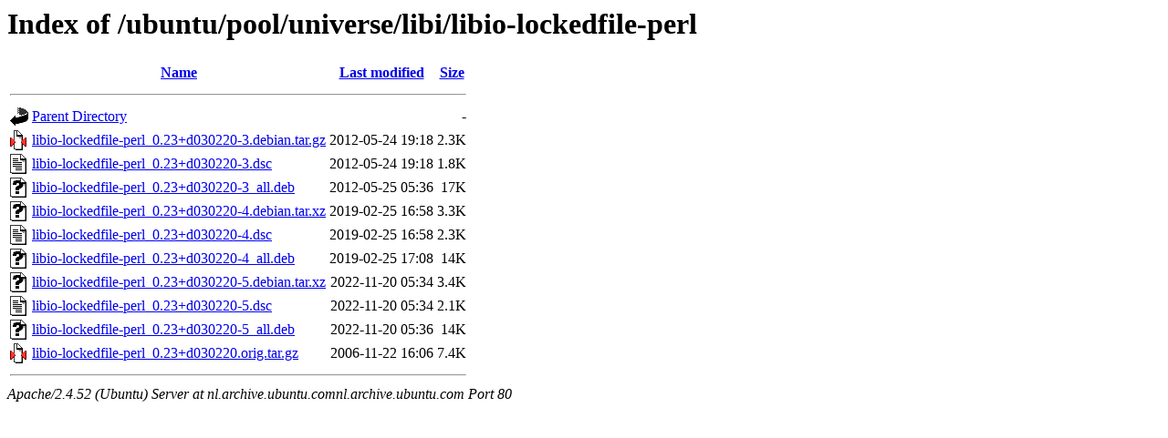

--- FILE ---
content_type: text/html;charset=UTF-8
request_url: http://nl.archive.ubuntu.comnl.archive.ubuntu.com/ubuntu/pool/universe/libi/libio-lockedfile-perl/
body_size: 705
content:
<!DOCTYPE HTML PUBLIC "-//W3C//DTD HTML 3.2 Final//EN">
<html>
 <head>
  <title>Index of /ubuntu/pool/universe/libi/libio-lockedfile-perl</title>
 </head>
 <body>
<h1>Index of /ubuntu/pool/universe/libi/libio-lockedfile-perl</h1>
  <table>
   <tr><th valign="top"><img src="/icons/blank.gif" alt="[ICO]"></th><th><a href="?C=N;O=D">Name</a></th><th><a href="?C=M;O=A">Last modified</a></th><th><a href="?C=S;O=A">Size</a></th></tr>
   <tr><th colspan="4"><hr></th></tr>
<tr><td valign="top"><img src="/icons/back.gif" alt="[PARENTDIR]"></td><td><a href="/ubuntu/pool/universe/libi/">Parent Directory</a></td><td>&nbsp;</td><td align="right">  - </td></tr>
<tr><td valign="top"><img src="/icons/compressed.gif" alt="[   ]"></td><td><a href="libio-lockedfile-perl_0.23+d030220-3.debian.tar.gz">libio-lockedfile-perl_0.23+d030220-3.debian.tar.gz</a></td><td align="right">2012-05-24 19:18  </td><td align="right">2.3K</td></tr>
<tr><td valign="top"><img src="/icons/text.gif" alt="[TXT]"></td><td><a href="libio-lockedfile-perl_0.23+d030220-3.dsc">libio-lockedfile-perl_0.23+d030220-3.dsc</a></td><td align="right">2012-05-24 19:18  </td><td align="right">1.8K</td></tr>
<tr><td valign="top"><img src="/icons/unknown.gif" alt="[   ]"></td><td><a href="libio-lockedfile-perl_0.23+d030220-3_all.deb">libio-lockedfile-perl_0.23+d030220-3_all.deb</a></td><td align="right">2012-05-25 05:36  </td><td align="right"> 17K</td></tr>
<tr><td valign="top"><img src="/icons/unknown.gif" alt="[   ]"></td><td><a href="libio-lockedfile-perl_0.23+d030220-4.debian.tar.xz">libio-lockedfile-perl_0.23+d030220-4.debian.tar.xz</a></td><td align="right">2019-02-25 16:58  </td><td align="right">3.3K</td></tr>
<tr><td valign="top"><img src="/icons/text.gif" alt="[TXT]"></td><td><a href="libio-lockedfile-perl_0.23+d030220-4.dsc">libio-lockedfile-perl_0.23+d030220-4.dsc</a></td><td align="right">2019-02-25 16:58  </td><td align="right">2.3K</td></tr>
<tr><td valign="top"><img src="/icons/unknown.gif" alt="[   ]"></td><td><a href="libio-lockedfile-perl_0.23+d030220-4_all.deb">libio-lockedfile-perl_0.23+d030220-4_all.deb</a></td><td align="right">2019-02-25 17:08  </td><td align="right"> 14K</td></tr>
<tr><td valign="top"><img src="/icons/unknown.gif" alt="[   ]"></td><td><a href="libio-lockedfile-perl_0.23+d030220-5.debian.tar.xz">libio-lockedfile-perl_0.23+d030220-5.debian.tar.xz</a></td><td align="right">2022-11-20 05:34  </td><td align="right">3.4K</td></tr>
<tr><td valign="top"><img src="/icons/text.gif" alt="[TXT]"></td><td><a href="libio-lockedfile-perl_0.23+d030220-5.dsc">libio-lockedfile-perl_0.23+d030220-5.dsc</a></td><td align="right">2022-11-20 05:34  </td><td align="right">2.1K</td></tr>
<tr><td valign="top"><img src="/icons/unknown.gif" alt="[   ]"></td><td><a href="libio-lockedfile-perl_0.23+d030220-5_all.deb">libio-lockedfile-perl_0.23+d030220-5_all.deb</a></td><td align="right">2022-11-20 05:36  </td><td align="right"> 14K</td></tr>
<tr><td valign="top"><img src="/icons/compressed.gif" alt="[   ]"></td><td><a href="libio-lockedfile-perl_0.23+d030220.orig.tar.gz">libio-lockedfile-perl_0.23+d030220.orig.tar.gz</a></td><td align="right">2006-11-22 16:06  </td><td align="right">7.4K</td></tr>
   <tr><th colspan="4"><hr></th></tr>
</table>
<address>Apache/2.4.52 (Ubuntu) Server at nl.archive.ubuntu.comnl.archive.ubuntu.com Port 80</address>
</body></html>
